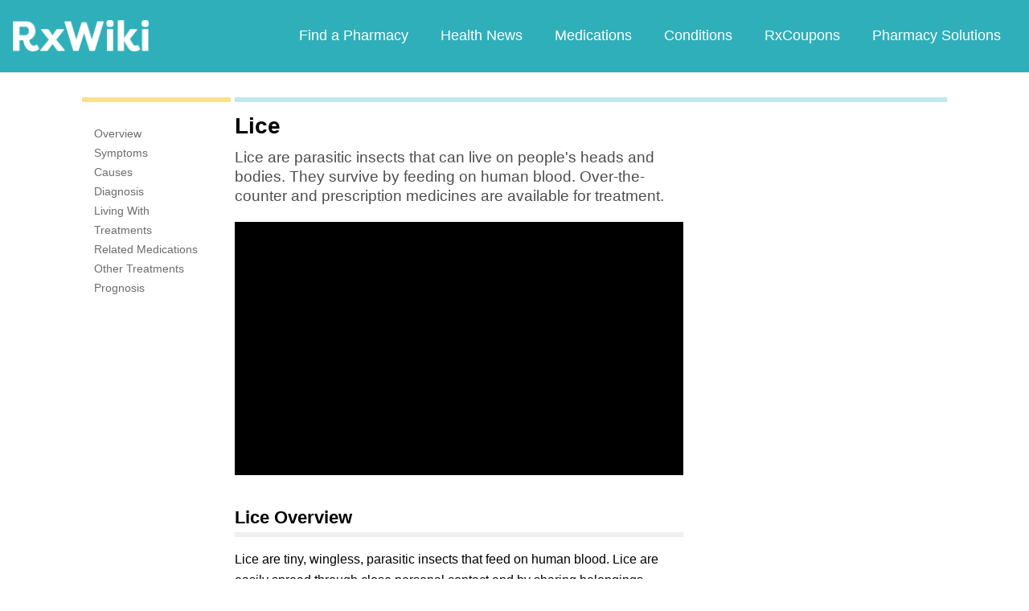

--- FILE ---
content_type: text/html; charset=utf-8
request_url: https://www.google.com/recaptcha/api2/aframe
body_size: 266
content:
<!DOCTYPE HTML><html><head><meta http-equiv="content-type" content="text/html; charset=UTF-8"></head><body><script nonce="P7vS7HxIw6BtTVpftoXUdg">/** Anti-fraud and anti-abuse applications only. See google.com/recaptcha */ try{var clients={'sodar':'https://pagead2.googlesyndication.com/pagead/sodar?'};window.addEventListener("message",function(a){try{if(a.source===window.parent){var b=JSON.parse(a.data);var c=clients[b['id']];if(c){var d=document.createElement('img');d.src=c+b['params']+'&rc='+(localStorage.getItem("rc::a")?sessionStorage.getItem("rc::b"):"");window.document.body.appendChild(d);sessionStorage.setItem("rc::e",parseInt(sessionStorage.getItem("rc::e")||0)+1);localStorage.setItem("rc::h",'1769907002055');}}}catch(b){}});window.parent.postMessage("_grecaptcha_ready", "*");}catch(b){}</script></body></html>

--- FILE ---
content_type: text/javascript; charset=utf-8
request_url: https://app.link/_r?sdk=web2.86.5&branch_key=key_live_ofAKvbd28YCAHL8U4QHP5amkqrmuEgq6&callback=branch_callback__0
body_size: 70
content:
/**/ typeof branch_callback__0 === 'function' && branch_callback__0("1546308909130107811");